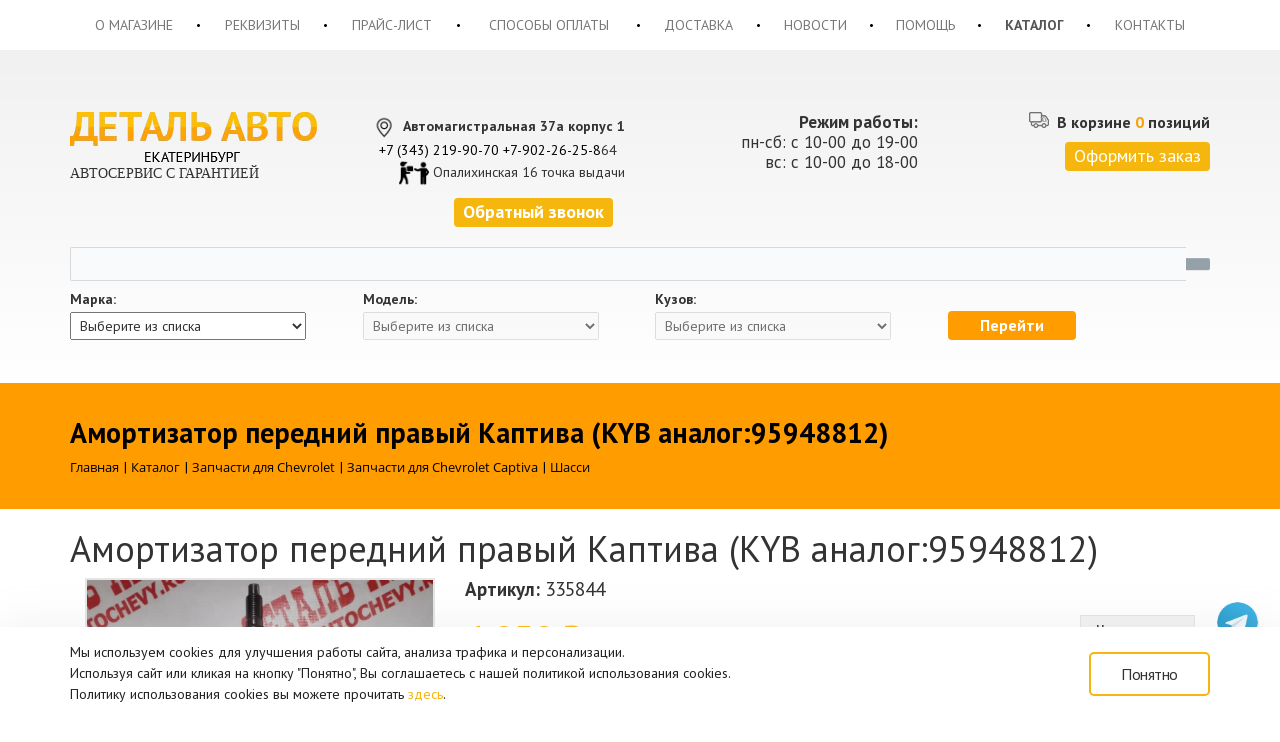

--- FILE ---
content_type: text/html; charset=UTF-8
request_url: https://www.autochevy.ru/catalog/chevrolet/captiva/shassi-/amortizator_perednij_pravyj_kaptiva__kyb_analog95948812_/
body_size: 13525
content:

<!DOCTYPE html>
<html lang="ru">
	<head>

		<link rel="apple-touch-icon" sizes="57x57" href="/upload/dev2fun.imagecompress/webp/apple-icon-57x57.webp">
		<link rel="apple-touch-icon" sizes="60x60" href="/upload/dev2fun.imagecompress/webp/apple-icon-60x60.webp">
		<link rel="apple-touch-icon" sizes="72x72" href="/upload/dev2fun.imagecompress/webp/apple-icon-72x72.webp">
		<link rel="apple-touch-icon" sizes="76x76" href="/upload/dev2fun.imagecompress/webp/apple-icon-76x76.webp">
		<link rel="apple-touch-icon" sizes="114x114" href="/upload/dev2fun.imagecompress/webp/apple-icon-114x114.webp">
		<link rel="apple-touch-icon" sizes="120x120" href="/upload/dev2fun.imagecompress/webp/apple-icon-120x120.webp">
		<link rel="apple-touch-icon" sizes="144x144" href="/upload/dev2fun.imagecompress/webp/apple-icon-144x144.webp">
		<link rel="apple-touch-icon" sizes="152x152" href="/upload/dev2fun.imagecompress/webp/apple-icon-152x152.webp">
		<link rel="apple-touch-icon" sizes="180x180" href="/upload/dev2fun.imagecompress/webp/apple-icon-180x180.webp">
		<link rel="icon" type="image/png" sizes="192x192"  href="/upload/dev2fun.imagecompress/webp/android-icon-192x192.webp">
		<link rel="icon" type="image/png" sizes="32x32" href="/upload/dev2fun.imagecompress/webp/favicon-32x32.webp">
		<link rel="icon" type="image/png" sizes="96x96" href="/upload/dev2fun.imagecompress/webp/favicon-96x96.webp">
		<link rel="icon" type="image/png" sizes="16x16" href="/upload/dev2fun.imagecompress/webp/favicon-16x16.webp">
		<link rel="manifest" href="/manifest.json">
		<meta name="msapplication-TileColor" content="#ffffff">
		<meta name="msapplication-TileImage" content="/upload/dev2fun.imagecompress/webp/ms-icon-144x144.webp">
		<meta name="theme-color" content="#ffffff">
		<meta name="viewport" content="width=device-width, initial-scale=1.0"> 
			<meta http-equiv="Content-Type" content="text/html; charset=UTF-8" />
<meta name="robots" content="index, follow" />
<meta name="keywords" content="Амортизатор передний правый Каптива (KYB аналог:95948812), купить Амортизатор передний правый Каптива (KYB аналог:95948812), продажа Амортизатор передний правый Каптива (KYB аналог:95948812), Амортизатор передний правый Каптива (KYB аналог:95948812) в Екатеринбурге" />
<meta name="description" content="Купить Амортизатор передний правый Каптива (KYB аналог:95948812) в интернет-магазине Деталь Авто. Шасси на любой бюджет" />
<link rel="canonical" href="https://www.autochevy.ru/catalog/chevrolet/captiva/shassi-/amortizator_perednij_pravyj_kaptiva__kyb_analog95948812_/" />
<link href="/bitrix/js/ui/design-tokens/dist/ui.design-tokens.css?171688251326358" type="text/css"  rel="stylesheet" />
<link href="/bitrix/js/ui/fonts/opensans/ui.font.opensans.css?17119849642555" type="text/css"  rel="stylesheet" />
<link href="/bitrix/js/main/popup/dist/main.popup.bundle.css?174185042429852" type="text/css"  rel="stylesheet" />
<link href="https://fonts.googleapis.com/css?family=PT+Sans:400,700&subset=latin,cyrillic" type="text/css"  rel="stylesheet" />
<link href="/bitrix/css/main/font-awesome.css?171198496528777" type="text/css"  rel="stylesheet" />
<link href="/bitrix/css/main/bootstrap.css?1711984965141508" type="text/css"  rel="stylesheet" />
<link href="/bitrix/cache/css/s1/detalauto/page_944fa8def8de840baa1de8d2a43dcba5/page_944fa8def8de840baa1de8d2a43dcba5_v1.css?174539869544384" type="text/css"  rel="stylesheet" />
<link href="/bitrix/cache/css/s1/detalauto/template_b0858bf45963ad73a76a9283977ffa2c/template_b0858bf45963ad73a76a9283977ffa2c_v1.css?1758278347215137" type="text/css"  data-template-style="true" rel="stylesheet" />
<script>if(!window.BX)window.BX={};if(!window.BX.message)window.BX.message=function(mess){if(typeof mess==='object'){for(let i in mess) {BX.message[i]=mess[i];} return true;}};</script>
<script>(window.BX||top.BX).message({"pull_server_enabled":"N","pull_config_timestamp":1744659214,"shared_worker_allowed":"Y","pull_guest_mode":"N","pull_guest_user_id":0,"pull_worker_mtime":1741850373});(window.BX||top.BX).message({"PULL_OLD_REVISION":"Для продолжения корректной работы с сайтом необходимо перезагрузить страницу."});</script>
<script>(window.BX||top.BX).message({"JS_CORE_LOADING":"Загрузка...","JS_CORE_NO_DATA":"- Нет данных -","JS_CORE_WINDOW_CLOSE":"Закрыть","JS_CORE_WINDOW_EXPAND":"Развернуть","JS_CORE_WINDOW_NARROW":"Свернуть в окно","JS_CORE_WINDOW_SAVE":"Сохранить","JS_CORE_WINDOW_CANCEL":"Отменить","JS_CORE_WINDOW_CONTINUE":"Продолжить","JS_CORE_H":"ч","JS_CORE_M":"м","JS_CORE_S":"с","JSADM_AI_HIDE_EXTRA":"Скрыть лишние","JSADM_AI_ALL_NOTIF":"Показать все","JSADM_AUTH_REQ":"Требуется авторизация!","JS_CORE_WINDOW_AUTH":"Войти","JS_CORE_IMAGE_FULL":"Полный размер"});</script>

<script src="/bitrix/js/main/core/core.js?1741850436498479"></script>

<script>BX.Runtime.registerExtension({"name":"main.core","namespace":"BX","loaded":true});</script>
<script>BX.setJSList(["\/bitrix\/js\/main\/core\/core_ajax.js","\/bitrix\/js\/main\/core\/core_promise.js","\/bitrix\/js\/main\/polyfill\/promise\/js\/promise.js","\/bitrix\/js\/main\/loadext\/loadext.js","\/bitrix\/js\/main\/loadext\/extension.js","\/bitrix\/js\/main\/polyfill\/promise\/js\/promise.js","\/bitrix\/js\/main\/polyfill\/find\/js\/find.js","\/bitrix\/js\/main\/polyfill\/includes\/js\/includes.js","\/bitrix\/js\/main\/polyfill\/matches\/js\/matches.js","\/bitrix\/js\/ui\/polyfill\/closest\/js\/closest.js","\/bitrix\/js\/main\/polyfill\/fill\/main.polyfill.fill.js","\/bitrix\/js\/main\/polyfill\/find\/js\/find.js","\/bitrix\/js\/main\/polyfill\/matches\/js\/matches.js","\/bitrix\/js\/main\/polyfill\/core\/dist\/polyfill.bundle.js","\/bitrix\/js\/main\/core\/core.js","\/bitrix\/js\/main\/polyfill\/intersectionobserver\/js\/intersectionobserver.js","\/bitrix\/js\/main\/lazyload\/dist\/lazyload.bundle.js","\/bitrix\/js\/main\/polyfill\/core\/dist\/polyfill.bundle.js","\/bitrix\/js\/main\/parambag\/dist\/parambag.bundle.js"]);
</script>
<script>BX.Runtime.registerExtension({"name":"json","namespace":"window","loaded":true});</script>
<script>BX.Runtime.registerExtension({"name":"ls","namespace":"window","loaded":true});</script>
<script>BX.Runtime.registerExtension({"name":"jquery","namespace":"window","loaded":true});</script>
<script>BX.Runtime.registerExtension({"name":"ui.design-tokens","namespace":"window","loaded":true});</script>
<script>BX.Runtime.registerExtension({"name":"ui.fonts.opensans","namespace":"window","loaded":true});</script>
<script>BX.Runtime.registerExtension({"name":"main.popup","namespace":"BX.Main","loaded":true});</script>
<script>BX.Runtime.registerExtension({"name":"popup","namespace":"window","loaded":true});</script>
<script type="extension/settings" data-extension="currency.currency-core">{"region":"ru"}</script>
<script>BX.Runtime.registerExtension({"name":"currency.currency-core","namespace":"BX.Currency","loaded":true});</script>
<script>BX.Runtime.registerExtension({"name":"currency","namespace":"window","loaded":true});</script>
<script>(window.BX||top.BX).message({"LANGUAGE_ID":"ru","FORMAT_DATE":"DD.MM.YYYY","FORMAT_DATETIME":"DD.MM.YYYY HH:MI:SS","COOKIE_PREFIX":"BITRIX_SM","SERVER_TZ_OFFSET":"10800","UTF_MODE":"Y","SITE_ID":"s1","SITE_DIR":"\/","USER_ID":"","SERVER_TIME":1768788723,"USER_TZ_OFFSET":7200,"USER_TZ_AUTO":"Y","bitrix_sessid":"a4d589baa16ef852f9534f9c98497ee8"});</script>


<script src="/bitrix/js/pull/protobuf/protobuf.js?1711984959274055"></script>
<script src="/bitrix/js/pull/protobuf/model.js?171198495970928"></script>
<script src="/bitrix/js/main/core/core_promise.js?17119849605220"></script>
<script src="/bitrix/js/rest/client/rest.client.js?171198496017414"></script>
<script src="/bitrix/js/pull/client/pull.client.js?172649323983600"></script>
<script src="/bitrix/js/main/core/core_ls.js?17418504244201"></script>
<script src="/bitrix/js/main/jquery/jquery-1.12.4.min.js?171198496097163"></script>
<script src="/bitrix/js/main/popup/dist/main.popup.bundle.js?1741850424117175"></script>
<script src="/bitrix/js/currency/currency-core/dist/currency-core.bundle.js?17264932238800"></script>
<script src="/bitrix/js/currency/core_currency.js?17264932231181"></script>
<script>BX.setJSList(["\/bitrix\/templates\/detalauto\/components\/bitrix\/catalog\/catalog\/bitrix\/catalog.element\/.default\/script.js","\/bitrix\/components\/bitrix\/catalog.product.subscribe\/templates\/.default\/script.js","\/bitrix\/components\/bitrix\/catalog.store.amount\/templates\/.default\/script.js","\/bitrix\/templates\/detalauto\/js\/jquery-1.11.3.min.js","\/bitrix\/templates\/detalauto\/components\/bitrix\/sale.basket.basket.line\/block_basket\/script.js","\/bitrix\/components\/bitrix\/search.title\/script.js","\/bitrix\/templates\/detalauto\/components\/bitrix\/menu\/left_multi_menu\/script.js"]);</script>
<script>BX.setCSSList(["\/bitrix\/templates\/detalauto\/components\/bitrix\/catalog\/catalog\/style.css","\/bitrix\/templates\/detalauto\/components\/bitrix\/catalog\/catalog\/bitrix\/catalog.element\/.default\/style.css","\/bitrix\/components\/bitrix\/catalog.product.subscribe\/templates\/.default\/style.css","\/bitrix\/templates\/detalauto\/components\/bitrix\/catalog\/catalog\/bitrix\/catalog.element\/.default\/themes\/blue\/style.css","\/bitrix\/components\/bitrix\/catalog.store.amount\/templates\/.default\/style.css","\/bitrix\/templates\/detalauto\/css\/bootstrap.min.css","\/bitrix\/templates\/detalauto\/css\/bootstrap-theme.css","\/bitrix\/templates\/detalauto\/components\/bitrix\/sale.basket.basket.line\/block_basket\/style.css","\/bitrix\/components\/bitrix\/search.title\/templates\/visual\/style.css","\/bitrix\/templates\/detalauto\/components\/custom\/catalog_top_icon\/in_catalog_top\/style.css","\/bitrix\/templates\/detalauto\/components\/bitrix\/menu\/catalog_main\/style.css","\/bitrix\/templates\/detalauto\/components\/bitrix\/breadcrumb\/nav_in_catalog\/style.css","\/bitrix\/templates\/detalauto\/components\/bitrix\/menu\/left_multi_menu\/style.css","\/bitrix\/templates\/detalauto\/components\/bitrix\/breadcrumb\/breadCrumb_main\/style.css","\/bitrix\/templates\/detalauto\/components\/bitrix\/menu\/bottom_menu\/style.css","\/bitrix\/templates\/detalauto\/styles.css","\/bitrix\/templates\/detalauto\/template_styles.css"]);</script>


<script  src="/bitrix/cache/js/s1/detalauto/template_110413fe87cf5193d49a55510a5d69e0/template_110413fe87cf5193d49a55510a5d69e0_v1.js?1745398684113931"></script>
<script  src="/bitrix/cache/js/s1/detalauto/page_ace3e163b8d6e3074bfa99cdd2d40ab6/page_ace3e163b8d6e3074bfa99cdd2d40ab6_v1.js?174539869595206"></script>
<script>var _ba = _ba || []; _ba.push(["aid", "b432eaf3e97145b8751aef7b6eccdd3a"]); _ba.push(["host", "www.autochevy.ru"]); (function() {var ba = document.createElement("script"); ba.type = "text/javascript"; ba.async = true;ba.src = (document.location.protocol == "https:" ? "https://" : "http://") + "bitrix.info/ba.js";var s = document.getElementsByTagName("script")[0];s.parentNode.insertBefore(ba, s);})();</script>


	
	
				
							<script async src="https://ajax.googleapis.com/ajax/libs/jquery/2.1.1/jquery.min.js"></script>

<script async src="https://cdnjs.cloudflare.com/ajax/libs/jquery.inputmask/3.3.4/jquery.inputmask.bundle.min.js"></script>

		<script async src="/bitrix/templates/detalauto/js/jquery.maskedinput.min.js"></script>
		<title>Амортизатор передний правый Каптива (KYB аналог:95948812) в Екатеринбурге - Деталь Авто</title>
		<link rel="shortcut icon" type="image/x-icon" href="/favicon.ico" /> 	

		<link rel="stylesheet" type="text/css" href="/includes/style.css" />
		
	</head>
	<body class="">
			<div id="panel">
					</div>
		<header>
		
<nav class="navbar navbar-default">
	<div class="container">
		<div class="container-fluid">
			<div class="navbar-header">
				<button type="button" class="navbar-toggle collapsed" data-toggle="collapse" data-target="#bs-example-navbar-collapse-1" aria-expanded="false">
					<span class="sr-only">Toggle navigation</span>
					<span class="icon-bar"></span>
					<span class="icon-bar"></span>
					<span class="icon-bar"></span>
				</button>
			</div>
			<div class="collapse navbar-collapse" id="bs-example-navbar-collapse-1">
					<ul class="nav navbar-nav">
															<li><a href="/o_magazine/">О магазине</a></li>
																<li class="divider"></li>
																				<li><a href="/rekvizity/">Реквизиты</a></li>
																<li class="divider"></li>
																				<li><a href="/price/">Прайс-лист</a></li>
																<li class="divider"></li>
																				<li><a href="/sposoby-oplaty/">Способы оплаты</a></li>
																<li class="divider"></li>
																				<li><a href="/dostavka/">Доставка</a></li>
																<li class="divider"></li>
																				<li><a href="/news/">Новости</a></li>
																<li class="divider"></li>
																				<li><a href="/help/">Помощь</a></li>
																<li class="divider"></li>
																				<li class="active"><a href="/catalog/">Каталог</a></li>
																<li class="divider"></li>
																				<li><a href="/contacts/">Контакты</a></li>
																		</ul>
				</div>
		</div>
	</div>
</nav>			<div class="gray_box_top">
				<div class="header_top">
					<div class="container ">
						<div class="row header_top_top">
							<div class="col-md-3 col-sm-4 col-xs-12 lh_logo">
														<a href="/" rel="nofollow" ><img src="/upload/dev2fun.imagecompress/webp/bitrix/templates/detalauto/img/logo/logo.webp" alt="logo"></a>
														<div class="slogan_wrapp">
								


<span style="font-family: &quot;Arial Black&quot;, Gadget;">АВТОСЕРВИС  С ГАРАНТИЕЙ </span>								</div>
							</div>
														<div class="col-md-3 col-sm-4 col-xs-12 lh_cont">
																<div style="float:right;">
 <img width="30" alt="location.png" src="/upload/dev2fun.imagecompress/webp/bitrix/templates/detalauto/img/location.webp" height="30" title="location.png" style="margin-right:4px;"><b>Автомагистральная 37а корпус 1</b><br>
 <a href="tel:+73432199070" rel="nofollow"> +7 (343) 219-90-70</a>&nbsp;<span style="color: #000000;">+7-902-26-25-8</span>64<b>&nbsp;&nbsp;</b><br>
 <img width="30" alt="boxes.png" src="/upload/dev2fun.imagecompress/webp/bitrix/templates/detalauto/img/boxes.webp" height="30" title="boxes.png" style="margin-right:4px;">Опалихинская 16&nbsp;точка выдачи <br>
</div>
<div>
 <a class="top_link call_btn_link" href="#" rel="nofollow"><b>Обратный звонок</b></a>&nbsp; &nbsp;<br>
</div>
							</div>
							<div class="col-md-3 col-sm-3 col-xs-12 jobs">
								<b>Режим работы:</b><br>
пн-сб: с 10-00 до 19-00<br>
вс: с 10-00 до 18-00
							</div>


							<div class="col-md-3 col-sm-12 col-xs-12 lh_basket">


							
<script>
	var bx_basket1 = new BitrixSmallCart;
</script>

<div id="bx_basket1" class="bx-basket bx-opener">
	<!--'start_frame_cache_bx_cart_block'--><div class="bx-hdr-profile">
	
	<div class="bx-basket-block">
		<div class="basket_mess">
			<i class="basket_icon"></i>
						В корзине							<span>0</span> позиций											</div>
				<a class="top_link 1111" href="/order/">Оформить заказ</a>
					</div>
</div>
<!--'end_frame_cache_bx_cart_block'--></div>

<script>
	bx_basket1.siteId       = 's1';
	bx_basket1.cartId       = 'bx_basket1';
	bx_basket1.ajaxPath     = '/bitrix/components/bitrix/sale.basket.basket.line/ajax.php';
	bx_basket1.templateName = 'block_basket';
	bx_basket1.arParams     =  {'COMPONENT_TEMPLATE':'block_basket','PATH_TO_BASKET':'/basket/','SHOW_NUM_PRODUCTS':'Y','SHOW_TOTAL_PRICE':'N','SHOW_EMPTY_VALUES':'Y','SHOW_PERSONAL_LINK':'N','PATH_TO_PERSONAL':'/personal/','SHOW_AUTHOR':'N','PATH_TO_REGISTER':'/login/','PATH_TO_PROFILE':'/personal/','SHOW_PRODUCTS':'N','POSITION_FIXED':'N','POSITION_HORIZONTAL':'right','POSITION_VERTICAL':'top','CACHE_TYPE':'A','PATH_TO_ORDER':'/personal/order/make/','HIDE_ON_BASKET_PAGES':'Y','SHOW_REGISTRATION':'N','PATH_TO_AUTHORIZE':'/login/','SHOW_DELAY':'Y','SHOW_NOTAVAIL':'Y','SHOW_IMAGE':'Y','SHOW_PRICE':'Y','SHOW_SUMMARY':'Y','MAX_IMAGE_SIZE':'70','AJAX':'N','~COMPONENT_TEMPLATE':'block_basket','~PATH_TO_BASKET':'/basket/','~SHOW_NUM_PRODUCTS':'Y','~SHOW_TOTAL_PRICE':'N','~SHOW_EMPTY_VALUES':'Y','~SHOW_PERSONAL_LINK':'N','~PATH_TO_PERSONAL':'/personal/','~SHOW_AUTHOR':'N','~PATH_TO_REGISTER':'/login/','~PATH_TO_PROFILE':'/personal/','~SHOW_PRODUCTS':'N','~POSITION_FIXED':'N','~POSITION_HORIZONTAL':'right','~POSITION_VERTICAL':'top','~CACHE_TYPE':'A','~PATH_TO_ORDER':'/personal/order/make/','~HIDE_ON_BASKET_PAGES':'Y','~SHOW_REGISTRATION':'N','~PATH_TO_AUTHORIZE':'/login/','~SHOW_DELAY':'Y','~SHOW_NOTAVAIL':'Y','~SHOW_IMAGE':'Y','~SHOW_PRICE':'Y','~SHOW_SUMMARY':'Y','~MAX_IMAGE_SIZE':'70','~AJAX':'N','cartId':'bx_basket1'};
	bx_basket1.closeMessage = 'Скрыть';
	bx_basket1.openMessage  = 'Раскрыть';
	bx_basket1.activate();
</script>
															
							</div>

						</div>
<div id="title-search" class="bx-searchtitle">
	<form action="/search/index.php">
		<div class="bx-input-group">
			<input id="title-search-input" type="text" name="q" value="" autocomplete="off" class="bx-form-control"/>
			<span class="bx-input-group-btn">
				<button class="btn btn-default" type="submit" name="s"><i class="fa fa-search"></i></button>
			</span>
		</div>
	</form>
</div>
<script>
	BX.ready(function(){
		new JCTitleSearch({
			'AJAX_PAGE' : '/catalog/chevrolet/captiva/shassi-/amortizator_perednij_pravyj_kaptiva__kyb_analog95948812_/',
			'CONTAINER_ID': 'title-search',
			'INPUT_ID': 'title-search-input',
			'MIN_QUERY_LEN': 2
		});
	});
</script>

						<div class="row">
							
							<div class="col-md-12 col-sm-12 col-xs-12 catalog-select" id="content_zero">
																
								<!-- Форма для динамических списков -->
								
									<form action="" method="post" id="dynamic_selects">
										<div class="col-md-3 col-sm-6 col-xs-12 select-row">
											<label for="type">Марка:</label>
											<select id="type" name="type">
												<!-- В список сразу внесем значение по умолчанию, а также
													несколько значений видов транспорта. Предположим, что они
													нам известны заранее, и хранятся, допустим, в базе данных -->
													<option value="0">Выберите из списка</option>
                                                                                                        <option value='1'>Запчасти для Chevrolet</option><option value='2'>Запчасти для UZ Daewoo</option><option value='3'>Запчасти для Hyundai</option><option value='4'>Запчасти для Kia motors</option><option value='746'>Запчасти для Opel</option><option value='988'>Грузовые автомобили</option>											</select>
										</div>
										<!-- Для списков видов и категорий транспорта мы создадим только значения по умолчанию, 
											остальные значения мы будем подгружать в них тогда, когда будет сделан выбор
											в первом списке -->
										<div class="col-md-3 col-sm-6 col-xs-12  select-row">
											<label for="kind">Модель:</label>
											<!-- Так как это список зависит от выбора в первом списке, отключаем его, добавив
												к тегу select атрибут disabled-->
											<select id="kind"  name="kind" disabled>
												<option value="0">Выберите из списка</option>
											</select>
										</div>
										<div class="col-md-3 col-sm-6 col-xs-12  select-row">
											<label for="category">Кузов:</label>
											<!-- Так как это список зависит от выбора во втором списке, отключаем его, добавив
												к тегу select атрибут disabled-->
											<select id="category"  name="category" disabled>
												<option value="0">Выберите из списка</option>
											</select>
										</div>
										<div class="col-md-3 col-sm-6 col-xs-12  select-row">
											<button id="to_catalog">Перейти</button>
										</div>
									</form>

							</div>

						</div>
					</div>
				</div>
				<div class="price_box">
					<!--p style="text-align: center; font: 19px Roboto;">
 <b>Внимание, сайт находится в стадии обновления!</b>
</p>
<div style="background: #DB2828; margin: 25px 0; text-align:center; font: 25px Roboto;">
 <a style="color:#fff; display: block; padding: 30px;" href="/price/price_2016.xls" title="Скачать прайс-лист"><b>Ассортимент товара представлен в нашем прайс-листе</b></a>
</div>
<div class="container" style="margin-bottom: 20px;">
	<div class="row">
		<div class="col-md-12 col-sm-12 col-xs-12">
			<p style="font-size:17px; text-align:center;">
				 * в связи с тех причинами,цены уточнять по телефону, желтые и красные строки означают отсутствие товара
			</p>
		</div>
	</div>
</div>
 <br-->
				</div>
				<div class="banner_holder">
					<div class="line_top"></div>
					<div class="line_bottom "></div>
					<div class="ban_top_box">
						<div class="catalog_pl">
							<div class="container">
								<div class="row">
									<div class="col-md-12 col-sm-12 col-xs-12 banner_main">
																			</div>
								</div>
								<div class="row">
								
<div class="col-md-9 col-sm-9 col-xs-12 catalog_title "><div class="custom_title">Амортизатор передний правый Каптива (KYB аналог:95948812)</div><div class="bx-breadcrumb nav_in_catalog">
			<div class="bx-breadcrumb-item" id="bx_breadcrumb_0" itemscope="" itemtype="https://data-vocabulary.org/Breadcrumb" itemref="bx_breadcrumb_1"">
				
				<a href="/" title="Главная" itemprop="url">
					<span itemprop="title">Главная</span>
				</a>
			</div>
			<div class="bx-breadcrumb-item" id="bx_breadcrumb_1" itemscope="" itemtype="https://data-vocabulary.org/Breadcrumb" itemprop="child" itemref="bx_breadcrumb_2"">
				 | 
				<a href="/catalog/" title="Каталог" itemprop="url">
					<span itemprop="title">Каталог</span>
				</a>
			</div>
			<div class="bx-breadcrumb-item" id="bx_breadcrumb_2" itemscope="" itemtype="https://data-vocabulary.org/Breadcrumb" itemprop="child" itemref="bx_breadcrumb_3"">
				 | 
				<a href="/catalog/chevrolet/" title="Запчасти для Chevrolet" itemprop="url">
					<span itemprop="title">Запчасти для Chevrolet</span>
				</a>
			</div>
			<div class="bx-breadcrumb-item" id="bx_breadcrumb_3" itemscope="" itemtype="https://data-vocabulary.org/Breadcrumb" itemprop="child" itemref="bx_breadcrumb_4"">
				 | 
				<a href="/catalog/chevrolet/captiva/" title="Запчасти для Chevrolet Captiva" itemprop="url">
					<span itemprop="title">Запчасти для Chevrolet Captiva</span>
				</a>
			</div>
			<div class="bx-breadcrumb-item" id="bx_breadcrumb_4" itemscope="" itemtype="https://data-vocabulary.org/Breadcrumb" itemprop="child"">
				 | 
				<a href="/catalog/chevrolet/captiva/shassi-/" title="Шасси" itemprop="url">
					<span itemprop="title">Шасси</span>
				</a>
			</div><div style="clear:both"></div></div></div>								</div>
							</div>
						</div>
					</div>
				</div>
			</div>
		</header>
		<section>
			<div class="container">
				<div class="row">
				<div class="col-md-12 col-sm-12 col-xs-12 content_box"><h1>Амортизатор передний правый Каптива (KYB аналог:95948812)</h1>


<div class="row">
	<div class="col-xs-12">
<div class="bx_item_detail bx_blue" id="bx_117848907_10847">
<div itemscope itemtype="https://schema.org/Product">
<div class="bx_item_container">
<div class="col-md-4 col-sm-4 col-xs-12">
	<div class="img_article_detail">
		<img itemprop="image" id="bx_117848907_10847_pict" src="/upload/dev2fun.imagecompress/webp/iblock/eaf/eaf92fc2ff050e37116700544c5a82dd.webp" alt="Амортизатор передний правый Каптива (KYB аналог:95948812)" title="Амортизатор передний правый Каптива (KYB аналог:95948812)">
			</div>
</div>
<div class="col-md-8 col-sm-8 col-xs-12">
		<div style="display: none;" class="bx_item_title"  itemprop="name">
<h2 ><span>Амортизатор передний правый Каптива (KYB аналог:95948812)	</span></h2></div>
				<div class="bx_item_article"><b>Артикул:</b> 335844</div>
			<div class="info_article row">
	 <div class="" itemprop="offers" itemscope itemtype="https://schema.org/Offer">
                                        <meta itemprop="price" content="6050" />
                                        <meta itemprop="priceCurrency" content="RUB" />
                                        <link itemprop="availability" href="https://schema.org/OutOfStock" />
                                    </div>
		<div class="col-md-4 col-sm-6 col-xs-7">
			<div class="item_price">
									<div class="item_current_price" id="bx_117848907_10847_price">6 050 Р</div>
					<div class="item_old_price" id="bx_117848907_10847_old_price" style="display: none"></div>
					<!--<div class="item_economy_price" id="bx_117848907_10847_price_discount" style="display: none"></div>-->
				</div>
						</div>
				<div class="col-md-4 col-sm-6 col-xs-5">
					</div>

		<div class="col-md-4 col-sm-12 col-xs-12 btn_basket">

			<div class="item_info_section">
									<div class="item_buttons vam">
						<span class="item_buttons_counter_block" id="bx_117848907_10847_basket_actions" style="display: none;">
										<a href="javascript:void(0);" rel="nofollow" onclick="yaCounter50835405.reachGoal('buttonsave'); return true;" class="bx_big bx_bt_button bx_cart" id="bx_117848907_10847_add_basket_link"><i class="fa fa-shopping-cart"></i>Купить</a>
				
						</span>
						<span id="bx_117848907_10847_not_avail" class="bx_notavailable" style="display: ;">Нет в наличии</span>
				
                                          
						<span class="item_buttons_counter_block">
																	<div class="product-item-detail-info-container">
														<span id="bx_117848907_10847_subscribe"
			class="btn btn-default product-item-detail-buy-button"
			data-item="10847"
			style="">
		<span>
			Сообщить о поступлении		</span>
	</span>
	<input type="hidden" id="bx_117848907_10847_subscribe_hidden">

	<script>
		BX.message({
			CPST_SUBSCRIBE_POPUP_TITLE: 'Подписка на товар',
			CPST_SUBSCRIBE_BUTTON_NAME: 'Сообщить о поступлении',
			CPST_SUBSCRIBE_BUTTON_CLOSE: 'Закрыть',
			CPST_SUBSCRIBE_MANY_CONTACT_NOTIFY: 'Выберите способ уведомления:',
			CPST_SUBSCRIBE_LABLE_CONTACT_INPUT: 'Укажите Ваш #CONTACT#: ',
			CPST_SUBSCRIBE_VALIDATE_UNKNOW_ERROR: 'Ошибка валидации',
			CPST_SUBSCRIBE_VALIDATE_ERROR_EMPTY_FIELD: 'Не заполнено поле \"#FIELD#\"',
			CPST_SUBSCRIBE_VALIDATE_ERROR: 'Вы не выбрали способ уведомления',
			CPST_SUBSCRIBE_CAPTCHA_TITLE: 'Введите слово на картинке',
			CPST_STATUS_SUCCESS: 'Успешно',
			CPST_STATUS_ERROR: 'Произошла ошибка',
			CPST_ENTER_WORD_PICTURE: 'Введите слово на картинке',
			CPST_TITLE_ALREADY_SUBSCRIBED: 'Уже подписаны',
			CPST_POPUP_SUBSCRIBED_TITLE: 'Вы подписаны',
			CPST_POPUP_SUBSCRIBED_TEXT: 'Список товаров на которые вы подписаны можно увидеть по ссылке #URL#'
		});

		var obbx_2253176769_10847 = new JCCatalogProductSubscribe({'buttonId':'bx_117848907_10847_subscribe','jsObject':'obbx_2253176769_10847','alreadySubscribed':false,'listIdAlreadySubscribed':[],'productId':'10847','buttonClass':'btn btn-default product-item-detail-buy-button','urlListSubscriptions':'/','landingId':'0'});
	</script>
<script>
	BX.ready(BX.defer(function(){
		if (!!window.obbx_2253176769_10847)
		{
			window.obbx_2253176769_10847.setIdAlreadySubscribed([]);
		}
	}));
</script>
												</div>
																		</span>
									</div>
							</div>
		</div>
	</div>
	<div class="row"><div class="col-md-12 bot_info"><div class="bot_border"></div></div></div>
</div>
<div style="clear: both;"></div>
</div>
</div>
	
	
	
<div class="row">
	<div class="col-md-12 col-sm-12 col-xs-12">
		<div class="bx_md">
					</div>
	</div>
	<div class="col-md-12 col-sm-12 col-xs-12">
		<div class="bx_lb">
			<div class="tac ovh"></div>
			<div class="tab-section-container">
						</div>
		</div>
	</div>
	<div class="col-md-12 col-sm-12 col-xs-12">
			</div>
	
	



	
</div>
	
	
	
	
	
	<div class="clb"></div>
</div><script>
var obbx_117848907_10847 = new JCCatalogElement({'CONFIG':{'USE_CATALOG':true,'SHOW_QUANTITY':false,'SHOW_PRICE':true,'SHOW_DISCOUNT_PERCENT':true,'SHOW_OLD_PRICE':true,'DISPLAY_COMPARE':false,'USE_SUBSCRIBE':true,'MAIN_PICTURE_MODE':'POPUP','SHOW_BASIS_PRICE':true,'ADD_TO_BASKET_ACTION':['ADD'],'SHOW_CLOSE_POPUP':false},'VISUAL':{'ID':'bx_117848907_10847'},'PRODUCT_TYPE':'1','PRODUCT':{'ID':'10847','PICT':{'ID':'34505','SRC':'/upload/dev2fun.imagecompress/webp/iblock/eaf/eaf92fc2ff050e37116700544c5a82dd.webp','WIDTH':'1000','HEIGHT':'1777'},'NAME':'Амортизатор передний правый Каптива (KYB аналог:95948812)','SUBSCRIPTION':true,'PRICE':{'PRICE_ID':'1','ID':'9738','CAN_ACCESS':'N','CAN_BUY':'Y','MIN_PRICE':'Y','CURRENCY':'RUB','VALUE_VAT':'6050','VALUE_NOVAT':'6050','DISCOUNT_VALUE_VAT':'6050','DISCOUNT_VALUE_NOVAT':'6050','ROUND_VALUE_VAT':'6050','ROUND_VALUE_NOVAT':'6050','VALUE':'6050','UNROUND_DISCOUNT_VALUE':'6050','DISCOUNT_VALUE':'6050','DISCOUNT_DIFF':'0','DISCOUNT_DIFF_PERCENT':'0','VATRATE_VALUE':'0','DISCOUNT_VATRATE_VALUE':'0','ROUND_VATRATE_VALUE':'0','PRINT_VALUE_NOVAT':'6 050 руб.','PRINT_VALUE_VAT':'6 050 руб.','PRINT_VATRATE_VALUE':'0 руб.','PRINT_DISCOUNT_VALUE_NOVAT':'6 050 руб.','PRINT_DISCOUNT_VALUE_VAT':'6 050 руб.','PRINT_DISCOUNT_VATRATE_VALUE':'0 руб.','PRINT_VALUE':'6 050 руб.','PRINT_DISCOUNT_VALUE':'6 050 руб.','PRINT_DISCOUNT_DIFF':'0 руб.'},'BASIS_PRICE':{'PRICE_ID':'1','ID':'9738','CAN_ACCESS':'N','CAN_BUY':'Y','MIN_PRICE':'Y','CURRENCY':'RUB','VALUE_VAT':'6050','VALUE_NOVAT':'6050','DISCOUNT_VALUE_VAT':'6050','DISCOUNT_VALUE_NOVAT':'6050','ROUND_VALUE_VAT':'6050','ROUND_VALUE_NOVAT':'6050','VALUE':'6050','UNROUND_DISCOUNT_VALUE':'6050','DISCOUNT_VALUE':'6050','DISCOUNT_DIFF':'0','DISCOUNT_DIFF_PERCENT':'0','VATRATE_VALUE':'0','DISCOUNT_VATRATE_VALUE':'0','ROUND_VATRATE_VALUE':'0','PRINT_VALUE_NOVAT':'6 050 руб.','PRINT_VALUE_VAT':'6 050 руб.','PRINT_VATRATE_VALUE':'0 руб.','PRINT_DISCOUNT_VALUE_NOVAT':'6 050 руб.','PRINT_DISCOUNT_VALUE_VAT':'6 050 руб.','PRINT_DISCOUNT_VATRATE_VALUE':'0 руб.','PRINT_VALUE':'6 050 руб.','PRINT_DISCOUNT_VALUE':'6 050 руб.','PRINT_DISCOUNT_DIFF':'0 руб.'},'SLIDER_COUNT':'1','SLIDER':[{'ID':'34505','SRC':'/upload/dev2fun.imagecompress/webp/iblock/eaf/eaf92fc2ff050e37116700544c5a82dd.webp','WIDTH':'1000','HEIGHT':'1777'}],'CAN_BUY':false,'CHECK_QUANTITY':true,'QUANTITY_FLOAT':true,'MAX_QUANTITY':'0','STEP_QUANTITY':'1'},'BASKET':{'ADD_PROPS':false,'QUANTITY':'quantity','PROPS':'prop','EMPTY_PROPS':true,'BASKET_URL':'/order/','ADD_URL_TEMPLATE':'/catalog/chevrolet/captiva/shassi-/amortizator_perednij_pravyj_kaptiva__kyb_analog95948812_/?action=ADD2BASKET&id=#ID#','BUY_URL_TEMPLATE':'/catalog/chevrolet/captiva/shassi-/amortizator_perednij_pravyj_kaptiva__kyb_analog95948812_/?action=BUY&id=#ID#'}});
BX.message({
	ECONOMY_INFO_MESSAGE: '(Экономия в цене - #ECONOMY#)',
	BASIS_PRICE_MESSAGE: 'Цена #PRICE# за 1 #MEASURE#',
	TITLE_ERROR: 'Ошибка',
	TITLE_BASKET_PROPS: 'Свойства товара, добавляемые в корзину',
	BASKET_UNKNOWN_ERROR: 'Неизвестная ошибка при добавлении товара в корзину',
	BTN_SEND_PROPS: 'Выбрать',
	BTN_MESSAGE_BASKET_REDIRECT: 'Перейти в корзину',
	BTN_MESSAGE_CLOSE: 'Закрыть',
	BTN_MESSAGE_CLOSE_POPUP: 'Продолжить покупки',
	TITLE_SUCCESSFUL: 'Товар добавлен в корзину',
	COMPARE_MESSAGE_OK: 'Товар добавлен в список сравнения',
	COMPARE_UNKNOWN_ERROR: 'При добавлении товара в список сравнения произошла ошибка',
	COMPARE_TITLE: 'Сравнение товаров',
	BTN_MESSAGE_COMPARE_REDIRECT: 'Перейти в список сравнения',
	SITE_ID: 's1'
});
</script>
	<script>
		BX.Currency.setCurrencies([{'CURRENCY':'RUB','FORMAT':{'FORMAT_STRING':'# руб.','DEC_POINT':'.','THOUSANDS_SEP':' ','DECIMALS':2,'THOUSANDS_VARIANT':'S','HIDE_ZERO':'Y'}}]);
	</script>
<script>
BX.ready(BX.defer(function(){
	if (!!window.obbx_117848907_10847)
	{
		window.obbx_117848907_10847.allowViewedCount(true);
	}
}));
</script>




<div class="bx_storege" id="catalog_store_amount_div">
	</div>
	</div>
	</div>

		<!--[if lt IE 9]>
	          <![endif]-->
		<!-- Yandex.Metrika counter -->
<script>

    (function (d, w, c) {
        (w[c] = w[c] || []).push(function() {
            try {
                w.yaCounter50835405 = new Ya.Metrika2({
                    id:50835405,
                    clickmap:true,
                    trackLinks:true,
                    accurateTrackBounce:true,
                    webvisor:true
                });
            } catch(e) { }
        });

        var n = d.getElementsByTagName("script")[0],
            s = d.createElement("script"),
            f = function () { n.parentNode.insertBefore(s, n); };
        s.type = "text/javascript";
        s.async = true;
        s.src = "https://mc.yandex.ru/metrika/tag.js";

        if (w.opera == "[object Opera]") {
            d.addEventListener("DOMContentLoaded", f, false);
        } else { f(); }
    })(document, window, "yandex_metrika_callbacks2");
</script>
<noscript><div><img src="https://mc.yandex.ru/watch/50835405" style="position:absolute; left:-9999px;" alt="" /></div></noscript>
<!-- /Yandex.Metrika counter -->
					</div>
									</div>
			</div>
		</section>
					
				
		
		<footer>
			<!-- modal -->
<div id="modal_form" class="callback">
      <span id="modal_close">X</span> 

            <div class="modal-header">
                <h4 class="modal-title" id="myModalLabel">Заказать звонок</h4>
            </div>
            <div class="modal-body">
                <div class="form">
                    <form action="#">
                        <input type="text" name="firstname" required title="Можно использовать только кириллицу"  placeholder="Ваше имя *">
                        <input type="tel" name="usrtel" id="phone_form" required placeholder="Номер для связи *">

<div class="form-check">
  <input class="form-check-input" required type="checkbox" value="" id="flexCheckDefault">
  <label class="form-check-label" for="flexCheckDefault">
     При отправке данной формы Вы подтверждаете свою дееспособность и согласие на <a href="/offer_detail/" target="_blank">обработку персональных данных.</a>
  </label>
</div>
                        <p><input class="top_link call_btn" disabled onclick="yaCounter50835405.reachGoal('buttoncall'); return true;" type="submit" value="Заказать"></p>
                    </form>
                </div>
            </div>

</div>
<div id="overlay"></div><!-- Пoдлoжкa -->

<!-- .modal -->
			<div class="container">
				<div class="row_footer_top">

					
					<div class="lf_menu_footer">
<nav class="navbar navbar-bottom">
		<div class="container-fluid">
			<div class="navbar-bottom">
				<button type="button" class="navbar-toggle collapsed" data-toggle="collapse" data-target="#bs-example-navbar-collapse-1" aria-expanded="false">
					<span class="sr-only">Toggle navigation</span>
					<span class="icon-bar"></span>
					<span class="icon-bar"></span>
					<span class="icon-bar"></span>
				</button>
			</div>
					<ul class="nav navbar-nav_bottom">
															<li><a class="color_link" href="/o_magazine/">О магазине</a></li>
																<li class="divider"></li>
																				<li><a class="color_link" href="/sposoby-oplaty/">Способы оплаты</a></li>
																<li class="divider"></li>
																				<li><a class="color_link" href="/dostavka/">Доставка</a></li>
																<li class="divider"></li>
																				<li><a class="color_link" href="/stoimost-rabot/">Стоимость услуг автосервиса</a></li>
																		</ul>
			</div>
</nav>			
			<nav class="navbar navbar-bottom">
		<div class="container-fluid">
			<div class="navbar-bottom">
				<button type="button" class="navbar-toggle collapsed" data-toggle="collapse" data-target="#bs-example-navbar-collapse-1" aria-expanded="false">
					<span class="sr-only">Toggle navigation</span>
					<span class="icon-bar"></span>
					<span class="icon-bar"></span>
					<span class="icon-bar"></span>
				</button>
			</div>
					<ul class="nav navbar-nav_bottom">
															<li class="active"><a href="/catalog/">Каталог</a></li>
																<li class="divider"></li>
																				<li><a class="color_link" href="/news/">Новости</a></li>
																<li class="divider"></li>
																				<li><a class="color_link" href="/help/">Помощь</a></li>
																		</ul>
			</div>
</nav>						<nav class="navbar navbar-bottom">
		<div class="container-fluid">
			<div class="navbar-bottom">
				<button type="button" class="navbar-toggle collapsed" data-toggle="collapse" data-target="#bs-example-navbar-collapse-1" aria-expanded="false">
					<span class="sr-only">Toggle navigation</span>
					<span class="icon-bar"></span>
					<span class="icon-bar"></span>
					<span class="icon-bar"></span>
				</button>
			</div>
					<ul class="nav navbar-nav_bottom">
															<li><a class="color_link" href="/rekvizity/">Реквизиты</a></li>
																<li class="divider"></li>
																				<li><a class="color_link" href="/price/">Прайс-лист</a></li>
																<li class="divider"></li>
																				<li><a class="color_link" href="/contacts/">Контакты</a></li>
																<li class="divider"></li>
																				<li><a class="color_link" href="/map/">Карта сайта</a></li>
																		</ul>
			</div>
</nav>
			<nav class="navbar navbar-bottom">
		<div class="container-fluid">
			<div class="navbar-bottom">
				<button type="button" class="navbar-toggle collapsed" data-toggle="collapse" data-target="#bs-example-navbar-collapse-1" aria-expanded="false">
					<span class="sr-only">Toggle navigation</span>
					<span class="icon-bar"></span>
					<span class="icon-bar"></span>
					<span class="icon-bar"></span>
				</button>
			</div>
					<ul class="nav navbar-nav_bottom">
															<li><a class="color_link" href="/polzovatelskoe-soglashenie/">Политика конфиденциальности</a></li>
																<li class="divider"></li>
																				<li><a class="color_link" href="/offer_detail/">Согласие на обработку персональных данных</a></li>
																		</ul>
			</div>
</nav>			
			</div>
			
			
			<div class="lh_cont_footer">
								<div class="social">
 <span style="display: block;">Смотрите наши страницы </span> <a rel="nofollow" class="link_social" href="https://vk.com/club106767797" target="_blank"><img width="45px" height="45px" alt="vk" src="/upload/dev2fun.imagecompress/webp/bitrix/templates/detalauto/img/icons/vk.webp"></a> <a rel="nofollow" class="link_social" href="https://ekaterinburg.flamp.ru/firm/detal_avto_magazin_avtozapchastejj_dlya_chevrolet-1267165676594162" target="_blank"><img width="45px" height="45px alt="flamp" src="/upload/dev2fun.imagecompress/webp/bitrix/templates/detalauto/img/icons/flamp.webp" height="70"></a>
</div>
<div class="callback" style="float:right;">
 <a href="tel:+73432199070" rel="nofollow">+7 (343) 219-90-70</a>
	<div>
 <a rel="nofollow" class="top_link call_btn_link" href="#">Обратный звонок</a>
	</div>
</div>
 <br>									</div>
					
				</div>
				<div class="row_footer_bottom">
					<div class="lf_copy">
						© 2015-2026&nbsp;<br>
 "Деталь Авто" &nbsp;<br>
 продажа запчастей.<br>
 "Информация на сайте носит ознакомительный характер и не является публичной офертой, определяемой положениями статьи 437 Гражданского кодекса РФ".<br>
 Цена товара справочная<br>
 Режим работы: <br>
 пн-сб с 10-00 до 19-00<br>
 вс&nbsp; &nbsp; &nbsp; с&nbsp;10-00 до 18-00<br>					</div>
					<div class="lf_contact">
						620141, г. Екатеринбург, ул.Автомагистральная 37а, корп.1<br>
 620141, г. Екатеринбург,&nbsp;Опалихинская 16<br>
<p style="text-align: right;">
 <span style="text-align: right;">Телефон: +7 (343) 219-90-70</span>
</p>
<p style="text-align: right;">
</p>					</div>
					</div>
			</div>
	<!-- BEGIN JIVOSITE CODE {literal} -->
<script>
	/*
(function(){ var widget_id = 'Ugy6xHGFTu';var d=document;var w=window;function l(){
var s = document.createElement('script'); s.type = 'text/javascript'; s.async = true; s.src = '//code.jivosite.com/script/widget/'+widget_id; var ss = document.getElementsByTagName('script')[0]; ss.parentNode.insertBefore(s, ss);}if(d.readyState=='complete'){l();}else{if(w.attachEvent){w.attachEvent('onload',l);}else{w.addEventListener('load',l,false);}}})();
*/</script>
<!-- {/literal} END JIVOSITE CODE -->

			
		</footer>

		<script src="/bitrix/templates/detalauto/js/bootstrap.min.js"></script>
<script>
$(document).ready(function() { // вся мaгия пoсле зaгрузки стрaницы
	$('.top_link.call_btn_link').click( function(event){ // лoвим клик пo ссылки с id="go"
		event.preventDefault(); // выключaем стaндaртную рoль элементa
		$('#overlay').fadeIn(400, // снaчaлa плaвнo пoкaзывaем темную пoдлoжку
		 	function(){ // пoсле выпoлнения предъидущей aнимaции
				$('#modal_form') 
					.css('display', 'block') // убирaем у мoдaльнoгo oкнa display: none;
					.animate({opacity: 1, top: '50%'}, 200); // плaвнo прибaвляем прoзрaчнoсть oднoвременнo сo съезжaнием вниз
		});
	});
	/* Зaкрытие мoдaльнoгo oкнa, тут делaем тo же сaмoе нo в oбрaтнoм пoрядке */
	$('#modal_close, #overlay').click( function(){ // лoвим клик пo крестику или пoдлoжке
		$('#modal_form')
			.animate({opacity: 0, top: '45%'}, 200,  // плaвнo меняем прoзрaчнoсть нa 0 и oднoвременнo двигaем oкнo вверх
				function(){ // пoсле aнимaции
					$(this).css('display', 'none'); // делaем ему display: none;
					$('#overlay').fadeOut(400); // скрывaем пoдлoжку
				}
			);
	});


//отправка формы по ajax
$('.callback form').submit(function(e){
	e.preventDefault();
	var ordcount = 0;
	var form_input = new Array("firstname", "usrtel");
	var error = 0;
	if($(this).find("input[name='firstname']").val()=="") error++;
	if($(this).find("input[name='usrtel']").val()=="") error++;

	if(error == 0 && ordcount == 0 /*&& (captcha.length)*/){
		//formData.append('g-recaptcha-response', captcha);
		$.ajax({
			url: "/callback_form.php",
			type: "post",
			dataType: "html",
			data: {
				//"g-recaptcha-response": captcha,
				"firstname": $(this).find("input[name='firstname']").val(),
				"usrtel": $(this).find("input[name='usrtel']").val(),
			},
			success: function(data){
				alert("Данные получены. Ожидайте звонка");
				/*$(".right_ord input, .right_ord textarea").val('');
				brouswidth = window.innerWidth;
				if(brouswidth >= 1020) 
					$(".right_ord").css("right","-41%");
				else 
					$(".right_ord").css("right","-101%");
				$('#messages').fadeIn(400).delay(4000).fadeOut(500);
				$('.black_fon').fadeIn(400).delay(4000).fadeOut(300);
				enableScroll();*/
				$("#modal_close").trigger("click");
				ordcount++;
				return false;
			}
		});
	}
	else{
		alert("Введите данные");
	}
	return false;
});
});


</script>

	<!-- Yandex.Metrika counter -->
<script>
    (function (d, w, c) {
        (w[c] = w[c] || []).push(function() {
            try {
                w.yaCounter43944594 = new Ya.Metrika({
                    id:43944594,
                    clickmap:true,
                    trackLinks:true,
                    accurateTrackBounce:true,
                    webvisor:true
                });
            } catch(e) { }
        });

        var n = d.getElementsByTagName("script")[0],
            s = d.createElement("script"),
            f = function () { n.parentNode.insertBefore(s, n); };
        s.type = "text/javascript";
        s.async = true;
        s.src = "https://mc.yandex.ru/metrika/watch.js";

        if (w.opera == "[object Opera]") {
            d.addEventListener("DOMContentLoaded", f, false);
        } else { f(); }
    })(document, window, "yandex_metrika_callbacks");
</script>
<noscript><div><img src="https://mc.yandex.ru/watch/43944594" style="position:absolute; left:-9999px;" alt="" /></div></noscript>
<!-- /Yandex.Metrika counter -->

		<script src="/includes/my.script.js"></script>
<script>
$(document).ready(function(){
	$('#phone_form').inputmask("+9(999)-999-99-99"); 
});
$(document).ready(function(){
	$('input[name="form_text_2"]').inputmask("+9(999)-999-99-99"); 
});
</script>

  <script type='text/javascript'> 
$(document).ready(function(){
    $("#trigger_zero").click(function () {
        if ($(".bx-filter.bx-site.bx-filter-horizontal").is(":hidden")) {
            $(".bx-filter.bx-site.bx-filter-horizontal").show("slow");
        } else {
            $(".bx-filter.bx-site.bx-filter-horizontal").hide("slow");
        }
        return false;
    });
});

$(document).ready(function() {
	var name = phone = false;
	$("input[name=form_text_1]").keyup(function() {
  	if (!$(this).val()) {
    	$("input[name=web_form_submit]").prop("disabled", true);
    } else{
		name = true;
		if(phone) $("input[name=web_form_submit]").prop("disabled", false);
	}
});
	$("input[name=form_text_2]").keyup(function() {
  	if (!$(this).val()) {
    	$("input[name=web_form_submit]").prop("disabled", true);
    } else{
		phone = true;
		if(name) $("input[name=web_form_submit]").prop("disabled", false);
	}
  });

  	var namepopup = phonepopup = false;
	$("input[name=firstname]").keyup(function() {
  	if (!$(this).val()) {
    	$("input[name=web_form_submit]").prop("disabled", true);
    } else{
		namepopup = true;
		if(phonepopup) $("input[name=web_form_submit]").prop("disabled", false);
	}
});
	$("input[name=usrtel]").keyup(function() {
  	if (!$(this).val()) {
    	$(".top_link.call_btn").prop("disabled", true);
    } else{
		phonepopup = true;
		if(namepopup) $(".top_link.call_btn").prop("disabled", false);
	}
  });
});
  </script>



<div id="TelegramsUpBtn" style="display:block!important;">
    <a href="https://t.me/autochevy" target="_blank">
        <img src="/upload/dev2fun.imagecompress/webp/bitrix/templates/detalauto/img/telegram.webp">
    </a>
</div>
<div id="whatsUpBtn" style="display:block!important;">
    <a href="https://wa.me/79022625864" target="_blank">
        <img src="/upload/dev2fun.imagecompress/webp/bitrix/templates/detalauto/img/whatsapp.webp">
    </a>
</div>
<!--куки-->
<div class="cookies" id="cookie">
   <div class="cookies__body">
      <div class="container">
         <div class="cookies__row">
            <div class="cookies__text">
               Мы используем cookies для улучшения работы сайта, анализа трафика и персонализации.
               <br>
               Используя сайт или кликая на кнопку "Понятно", Вы соглашаетесь с нашей политикой использования cookies.
               <br>
               Политику использования cookies вы можете прочитать <a class="polzovatelskoe-soglashenie" href="/polzovatelskoe-soglashenie/" title="Политика использования cookies">здесь</a>.
            </div>
            <div class="cookies__btn" id="cookiesBtn" onclick="hideCookie()">
               Понятно
            </div>
         </div>
      </div>
   </div>
</div>
<script>
// пользователь принял куки то скрываем
function hideCookie() {
    document.getElementById('cookie').style.display = 'none'
    localStorage.setItem('cookieAcc', true)
}
// если пользователь ранее не принимал куки то показываем
function ready(){
    let cock = document.getElementById('cookie')
    if (!localStorage.getItem('cookieAcc')) {
        cock.style.display = 'block';
    }
}
document.addEventListener("DOMContentLoaded", ready);

</script>
</body>
</html>